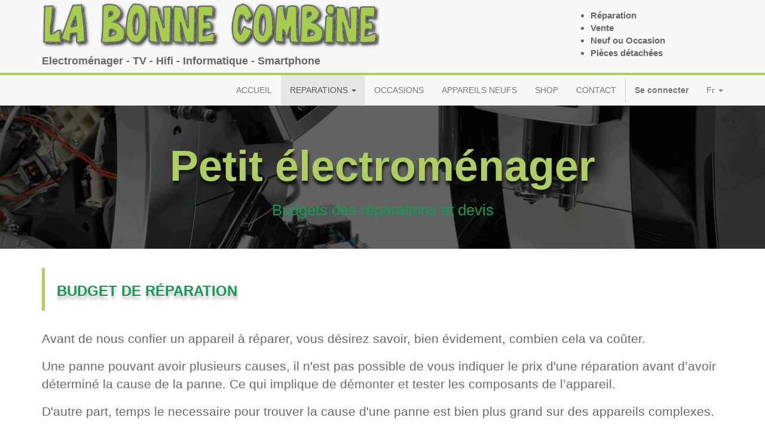

--- FILE ---
content_type: text/html; charset=utf-8
request_url: https://www.labonnecombine.ch/petit-electromenager
body_size: 9791
content:

  
        <!DOCTYPE html>
        <html lang="fr-CH" data-website-id="1" data-oe-company-name="La Bonne Combine">
            <head>
                <meta charset="utf-8"/>
                <meta http-equiv="X-UA-Compatible" content="IE=edge,chrome=1"/>
                <meta name="viewport" content="width=device-width, initial-scale=1, user-scalable=no"/>

                <title>Petit électroménager | La Bonne Combine</title>
                <link type="image/x-icon" rel="shortcut icon" href="/web/image/website/1/favicon/"/>

                <script type="text/javascript">
                    var odoo = {
                        csrf_token: "09920d3ff9891850098833dbd73a0fdd2fc21ba9o",
                    };
                </script>

                
            <meta name="generator" content="Odoo"/>

            
            
            
            
            
            <meta name="google-site-verification" content="hEBZhRUZ3h2XSxuUBRqe131yog1ASShPhNgeJ6P2LrY"/>
            <meta property="og:title" content="Petit électroménager"/>
            <meta property="og:site_name" content="La Bonne Combine"/>
            

            
            
                
                    <link rel="alternate" hreflang="fr" href="http://www.labonnecombine.ch/petit-electromenager"/>
                
                    <link rel="alternate" hreflang="de" href="http://www.labonnecombine.ch/de_CH/petit-electromenager"/>
                
            

            <script type="text/javascript">
                

                odoo.session_info = {
                    is_superuser: false,
                    is_system: false,
                    is_frontend: true,
                    translationURL: '/website/translations',
                    is_website_user: true,
                    user_id: 4
                };
            </script>

            <link type="text/css" rel="stylesheet" href="/web/content/9123-05c33fd/web.assets_common.0.css"/>
            <link type="text/css" rel="stylesheet" href="/web/content/15575-f3cde5c/web.assets_frontend.0.css"/>
            <link type="text/css" rel="stylesheet" href="/web/content/15576-f3cde5c/web.assets_frontend.1.css"/>
            
            
            

            <script type="text/javascript" src="/web/content/9128-05c33fd/web.assets_common.js"></script>
            <script async="1" src="https://www.googletagmanager.com/gtag/js?id=G-WV308KMWR3"></script>
            <script type="text/javascript" src="/web/content/15577-f3cde5c/web.assets_frontend.js"></script>
            
            
            
        
            </head>
            <body>
                
            
        
            
        
        
            
                
            
            
                
            
        
        
    
    

            
            
        <div id="wrapwrap" class="">
                <header>
                    
        <div class="row" style="margin-right: auto; margin-left: auto; background-color: #f8f8f8;">
          <div class="container">
            <div class="row">
              <div class="col-md-9">
                <img class="img img-responsive" src="/website_header_footer_rds/static/src/img/logo_labc_website.png" alt="La Bonne Combine" style="height: 83px; vertical-align: middle;"/>
                <h4 style="font-weight:bold;">Electroménager - TV - Hifi - Informatique - Smartphone</h4>
              </div>
              <div class="col-md-3 align-bottom hidden-sm hidden-xs" style="background-color:#f8f8f8;  padding-top:15px;">
                <ul style="font-size: 15px; font-weight: bold;">
                  <li>Réparation</li>
                  <li>Vente</li>
                  <li>Neuf ou Occasion</li>
                  <li>Pièces détachées</li>
                </ul>
              </div>
            </div>
          </div>
        </div>
        <div class="row" style="height: 4px; margin-right: auto; margin-left: auto; background-color: #aece61;"></div>
      <div class="navbar navbar-default navbar-static-top">
                        <div class="container">
                            <div class="navbar-header">
                                <button type="button" class="navbar-toggle" data-toggle="collapse" data-target=".navbar-top-collapse">
                                    <span class="sr-only">Toggle navigation</span>
                                    <span class="icon-bar"></span>
                                    <span class="icon-bar"></span>
                                    <span class="icon-bar"></span>
                                </button>
                                <a href="/" class="navbar-brand logo">
            <span class="hide" alt="Logo of La Bonne Combine" title="La Bonne Combine"><img src="/web/image/res.company/1/logo?unique=450074b" class="img img-responsive"/></span>
        </a>
    </div>
                            <div class="collapse navbar-collapse navbar-top-collapse">
                                <ul class="nav navbar-nav navbar-right" id="top_menu">
                                    
        
            
    <li>
        <a href="/">
            <span>ACCUEIL</span>
        </a>
    </li>
    

        
            
    
    <li class="dropdown active">
        <a class="dropdown-toggle" data-toggle="dropdown" href="#">
            <span>REPARATIONS</span> <span class="caret"></span>
        </a>
        <ul class="dropdown-menu" role="menu">
            
                
    <li>
        <a href="/reparer">
            <span>Réparer</span>
        </a>
    </li>
    

            
                
    <li class="active">
        <a href="/petit-electromenager">
            <span>Petit électroménager</span>
        </a>
    </li>
    

            
                
    <li>
        <a href="/gros-electromenager">
            <span>Gros électroménager</span>
        </a>
    </li>
    

            
                
    <li>
        <a href="/electronique-informatique-smartphones">
            <span>Electronique Informatique Smartphones</span>
        </a>
    </li>
    

            
                
    <li>
        <a href="/velos">
            <span>Divers et Vélos</span>
        </a>
    </li>
    

            
                
    <li>
        <a href="/depanner">
            <span>Dépannage</span>
        </a>
    </li>
    

            
                
    
    

            
        </ul>
    </li>

        
            
    <li>
        <a href="/occasion">
            <span>OCCASIONS</span>
        </a>
    </li>
    

        
            
    <li>
        <a href="/neuf">
            <span>APPAREILS NEUFS</span>
        </a>
    </li>
    

        
            
    <li>
        <a href="/shopby_category">
            <span>SHOP</span>
        </a>
    </li>
    

        
            
    <li>
        <a href="/contact">
            <span>CONTACT</span>
        </a>
    </li>
    

        
            
    
    

        
    
            
            <li id="my_cart" class="hidden">
                <a href="/shop/cart">
                    <i class="fa fa-shopping-cart"></i>
                    Mon Panier <sup class="my_cart_quantity label label-primary"></sup>
                </a>
            </li>
        
                                    
                                
            <li class="divider"></li>
            <li>
                <a href="/web/login">
                    <b>Se connecter</b>
                </a>
            </li>
        
      
    <li class="dropdown">
      <a class=" dropdown-toggle" data-toggle="dropdown" href="#">
        
          
            <span>Fr</span>
            <span class="caret"></span>
          
        
          
        
      </a>
      <ul class="dropdown-menu">
        
          
          
            <li><a href="#"><strong><span class="js_change_lang">Français</span></strong></a></li>
          
        
          
            <li>
              <a class="js_change_lang" href="/de_CH/petit-electromenager" data-lang="de_CH">
              Deutsch</a>
            </li>
          
          
        
      </ul>
    </li>
  
    </ul>
                            </div>
                        </div>
                    </div>
                </header>
                <main>
                    
    <div id="wrap" class="oe_structure oe_empty">

<section style="height:240px; position:relative; overflow:hidden; background-image:url(&quot;/web/image/4109/m_a_cafe.png&quot;); background-position: 50.67% 67.18%;">
        <div style="height:240px; background:rgba(0, 0, 0, 0.6); color:#ffffff;">
          <div class="vertical-center-title-rds">
            <h2 class="imagecover-title-rds" style="">Petit électroménager</h2>
            <h3 class="imagecover-subtitle-rds">Budgets des réparations et devis</h3>
          </div>
        </div>
      </section>


<div id="wrap" class="oe_structure oe_empty">

      <section class="s_text_block" style="overflow: hidden;">
        <div class="container">
          <div class="row">
            <div class="col-md-12 mt32 mb0">
              <blockquote>
                <h3 class="titre3-bc o_default_snippet_text">Budget de réparation</h3>
              </blockquote>
              <p class="mt32" style="font-size:16.0pt">Avant de nous confier un appareil à réparer, vous désirez savoir, bien évidement, combien cela va coûter.</p>
              <p class="mt16" style="font-size:16.0pt">Une panne pouvant avoir plusieurs causes, il n'est pas possible de vous indiquer le prix d'une réparation avant d’avoir déterminé la cause de la panne. Ce qui implique de démonter et tester les composants de l’appareil.</p>
              <p class="mt16" style="font-size:16.0pt">D'autre part, temps le necessaire pour trouver la cause d'une panne est bien plus grand sur des appareils complexes.</p>
              <p class="mt16" style="font-size:16.0pt">C’est pourquoi, nous avons <u class="text-gamma">deux procédures différentes</u> selon le type d'appareil à réparer:</p>
              <ul class="rdsbc mt16" style="font-size:16.0pt">
                <li class="mt8 mb8">
                  <p>Les budgets de réparation pour les appareils électroménager, les smartphones.</p>
                </li>
                <li class="mb8">
                  <p>Les devis préalables payants, pour l'électronique de loisir et l'informatique.</p>
                </li>
              </ul>
            </div>
          </div>

          <div class="row">
            <div class="col-md-12 mt64 mb0">
              <blockquote>
                <h3 class="titre3-bc o_default_snippet_text">Comment ça marche ?</h3>
              </blockquote>
            </div>
            <div class="col-md-8 mt0 mb32">
              <p class="mt24" style="font-size:16.0pt">Quand vous voulez faire réparer un appareil, nous vous indiquons quel est le budget de réparation pour ce type d’appareil.</p>
              <p class="mt24" style="font-size:16.0pt">Le budget n’est pas le prix de la réparation et n’est pas, non plus, un prix forfaitaire.</p>
              <p class="mt24" style="font-size:16.0pt">Le budget, signifie que nous  allons effectuer la réparation, <u class="text-gamma">sans devis ou avis préalable</u>, pour autant que, cela soit techniquement possible et que le prix ne dépasse pas le montant du budget.</p>
            </div>
            <div class="col-md-4 hidden-xs hidden-sm mt16 mb0">
              <img class="img img-responsive pull-left mt16" src="/web/image/4785/savings-2789112_1920.png" alt="Frais de devis" data-original-title="" title=""/>
            </div>
          </div>

          <div class="row">
            <div class="col-md-12 mt64 mb64">
              <blockquote>
                <h3 class="titre3-bc o_default_snippet_text">En résumé</h3>
              </blockquote>
              <p class="mt32" style="font-size:16.0pt">Nous confier votre appareil en réparation, signifie que :</p>
              <ul style="font-size:16.0pt">
                <li class="mb8">
                  <p>Vous  commandez un travail que vous devrez payer.</p>
                </li>
                <li class="mb8">
                  <p>Le prix n’est pas forfaitaire mais dépend du temps de travail effectué et des pièces remplacées.</p>
                </li>
                <li class="mb8">
                  <p>Vous donnez votre accord pour que l'on répare votre appareil tant que le prix ne dépasse pas le montant du budget.</p>
                </li>
                <li class="mb8">
                  <p>Votre accord est nécessaire si le prix devait dépasser le montant du budget.</p>
                </li>
                <li class="mb16">
                  <p>Les frais de diagnostic sont <u class="text-gamma">facturés dans tous les cas</u>.<br/>
                    <span style="font-size:12.0pt">
                     - Petit électroménager: 10.- à 30.- selon le type d’appareil<br/>
                     - Gros électroménager: 40.-
                    </span>
                  </p>
                </li>
                <li class="mb8">
                  <p>Les frais de diagnostic sont payés en avance.</p>
                </li>
              </ul>
            </div>
          </div>
        </div>
      </section>

    </div>


<section class="s_text_block" style="overflow: hidden;">
        <div class="container">
          <div class="row">
            <div class="col-md-12 mt32 mb32">
              <blockquote>
                <h3 class="titre3-bc o_default_snippet_text">Budgets de réparation des appareils du petit électroménager</h3>
              </blockquote>
              <p class="mt32" style="font-size:16.0pt">Ci-dessous la liste (non-exhaustive) de budgets pour les appareils du petit électroménager :</p>
            </div>
          </div>
        </div>
      </section>

<section class="s_three_columns">
        <div class="container">
          <div class="row">
            <div class="col-md-5 mt32 mb48">
              <blockquote>
                <h3 class="titre3-bc o_default_snippet_text">Général</h3>
              </blockquote>
              <table class="table" style="font-size: 18px; font-weight: bold;">
                <tbody>
                  <tr>
                    <td style="border-color:#aece61;">
                      <p>Appareil professionnel</p>
                    </td>
                    <td style="border-color:#aece61;">
                      <p class="text-gamma" align="right"></p>
                    </td>
                    <td style="border-color:#aece61;">
                      <p align="right">300.-</p>
                    </td>
                    <td style="border-color:#aece61;">
                      <br/>
                    </td>
                  </tr>
                  <tr>
                    <td style="border-color:#aece61;">
                      <p>Couverture chauffante</p>
                    </td>
                    <td style="border-color:#aece61;">
                      <p class="text-gamma" align="right"></p>
                    </td>
                    <td style="border-color:#aece61;">
                      <p align="right">60.-</p>
                    </td>
                    <td style="border-color:#aece61;">
                      <br/>
                    </td>
                  </tr>
                  <tr>
                    <td style="border-color:#aece61;">
                      <p>Diagnostic app. profesionnel</p>
                    </td>
                    <td style="border-color:#aece61;">
                      <p class="text-gamma" align="right"></p>
                    </td>
                    <td style="border-color:#aece61;">
                      <p align="right">100.-</p>
                    </td>
                    <td style="border-color:#aece61;">
                      <br/>
                    </td>
                  </tr>
                  <tr>
                    <td style="border-color:#aece61;">
                      <p></p>
                      <br/>
                    </td>
                    <td style="border-color:#aece61;">
                      <p class="text-gamma" align="right"></p>
                      <br/>
                    </td>
                    <td style="border-color:#aece61;">
                      <p align="right"></p>
                      <br/>
                    </td>
                    <td style="border-color:#aece61;">
                      <br/>
                    </td>
                  </tr>
                </tbody>
              </table>

              <blockquote>
                <h3 class="titre3-bc o_default_snippet_text">Projecteurs</h3>
              </blockquote>
              <table class="table" style="font-size: 18px;  font-weight: bold;">
                <tbody>
                  <tr>
                    <td style="border-color:#aece61;">
                      <p>Projecteur film 8 ou super 8</p>
                    </td>
                    <td style="border-color:#aece61;">
                      <p class="text-gamma" align="right">(devis)</p>
                    </td>
                    <td style="border-color:#aece61;">
                      <p align="right">50.-</p>
                    </td>
                    <td style="border-color:#aece61;">
                      <br/>
                    </td>
                  </tr>
                  <tr>
                    <td style="border-color:#aece61;">
                      <p>Projecteur de diapositives</p>
                    </td>
                    <td style="border-color:#aece61;">
                      <p class="text-gamma" align="right">(devis)</p>
                    </td>
                    <td style="border-color:#aece61;">
                      <p align="right">50.-</p>
                    </td>
                    <td style="border-color:#aece61;">
                      <br/>
                    </td>
                  </tr>
                  <tr>
                    <td style="border-color:#aece61;">
                      <p></p>
                      <br/>
                    </td>
                    <td style="border-color:#aece61;">
                      <p class="text-gamma" align="right"></p>
                      <br/>
                    </td>
                    <td style="border-color:#aece61;">
                      <p align="right"></p>
                      <br/>
                    </td>
                    <td style="border-color:#aece61;">
                      <br/>
                    </td>
                  </tr>
                </tbody>
              </table>

              <blockquote>
                <h3 class="titre3-bc o_default_snippet_text">Aspirateurs</h3>
              </blockquote>
              <table class="table" style="font-size: 18px;  font-weight: bold;">
                <tbody>
                  <tr>
                    <td style="border-color:#aece61;">
                      <p>Aspirateur à accumulateurs</p>
                    </td>
                    <td style="border-color:#aece61;">
                      <p class="text-gamma" align="right"></p>
                    </td>
                    <td style="border-color:#aece61;">
                      <p align="right">40.- à 60.-</p>
                    </td>
                    <td style="border-color:#aece61;">
                      <br/>
                    </td>
                  </tr>
                  <tr>
                    <td style="border-color:#aece61;">
                      <p>Entrée de gamme</p>
                    </td>
                    <td style="border-color:#aece61;">
                      <p class="text-gamma" align="right"></p>
                    </td>
                    <td style="border-color:#aece61;">
                      <p align="right">70.-</p>
                    </td>
                    <td style="border-color:#aece61;">
                      <br/>
                    </td>
                  </tr>
                  <tr>
                    <td style="border-color:#aece61;">
                      <p>Standard</p>
                    </td>
                    <td style="border-color:#aece61;">
                      <p class="text-gamma" align="right"></p>
                    </td>
                    <td style="border-color:#aece61;">
                      <p align="right">90.-</p>
                    </td>
                    <td style="border-color:#aece61;">
                      <br/>
                    </td>
                  </tr>
                  <tr>
                    <td style="border-color:#aece61;">
                      <p>Haut de gamme (Miele, Nilfisk)</p>
                    </td>
                    <td style="border-color:#aece61;">
                      <p class="text-gamma" align="right"></p>
                    </td>
                    <td style="border-color:#aece61;">
                      <p align="right">120.-</p>
                    </td>
                    <td style="border-color:#aece61;">
                      <br/>
                    </td>
                  </tr>
                  <tr>
                    <td style="border-color:#aece61;">
                      <p>Echange du moteur</p>
                    </td>
                    <td style="border-color:#aece61;">
                      <p class="text-gamma" align="right"></p>
                    </td>
                    <td style="border-color:#aece61;">
                      <p align="right">220.-</p>
                    </td>
                    <td style="border-color:#aece61;">
                      <br/>
                    </td>
                  </tr>
                  <tr>
                    <td style="border-color:#aece61;">
                      <p>Réparation du tuyau</p>
                    </td>
                    <td style="border-color:#aece61;">
                      <p class="text-gamma" align="right"></p>
                    </td>
                    <td style="border-color:#aece61;">
                      <p align="right">20.- à 40.-</p>
                    </td>
                    <td style="border-color:#aece61;">
                      <br/>
                    </td>
                  </tr>
                  <tr>
                    <td style="border-color:#aece61;">
                      <p>Aspirateur balai / Dyson</p>
                    </td>
                    <td style="border-color:#aece61;">
                      <p class="text-gamma" align="right"></p>
                    </td>
                    <td style="border-color:#aece61;">
                      <p align="right">120.-</p>
                    </td>
                    <td style="border-color:#aece61;">
                      <br/>
                    </td>
                  </tr>
                  <tr>
                    <td style="border-color:#aece61;">
                      <p>Aspirateur à vapeur</p>
                    </td>
                    <td style="border-color:#aece61;">
                      <p class="text-gamma" align="right"></p>
                    </td>
                    <td style="border-color:#aece61;">
                      <p align="right">220.-</p>
                    </td>
                    <td style="border-color:#aece61;">
                      <br/>
                    </td>
                  </tr>
                  <tr>
                    <td style="border-color:#aece61;">
                      <p>Aspirateur robot</p>
                    </td>
                    <td style="border-color:#aece61;">
                      <p class="text-gamma" align="right"></p>
                    </td>
                    <td style="border-color:#aece61;">
                      <p align="right">150.-</p>
                    </td>
                    <td style="border-color:#aece61;">
                      <br/>
                    </td>
                  </tr>

                  <tr>
                    <td style="border-color:#aece61;">
                      <p></p>
                      <br/>
                    </td>
                    <td style="border-color:#aece61;">
                      <p class="text-gamma" align="right"></p>
                      <br/>
                    </td>
                    <td style="border-color:#aece61;">
                      <p align="right"></p>
                      <br/>
                    </td>
                    <td style="border-color:#aece61;">
                      <br/>
                    </td>
                  </tr>
                </tbody>
              </table>

              <blockquote>
                <h3 class="titre3-bc o_default_snippet_text">Fers à repasser sans base</h3>
              </blockquote>
              <table class="table" style="font-size: 18px;  font-weight: bold;">
                <tbody>
                  <tr>
                    <td style="border-color:#aece61;">
                      <p>Echange du cordon</p>
                    </td>
                    <td style="border-color:#aece61;">
                      <p class="text-gamma" align="right"></p>
                    </td>
                    <td style="border-color:#aece61;">
                      <p align="right">35.-</p>
                    </td>
                    <td style="border-color:#aece61;">
                      <br/>
                    </td>
                  </tr>
                  <tr>
                    <td style="border-color:#aece61;">
                      <p>Fer ne chauffe plus</p>
                    </td>
                    <td style="border-color:#aece61;">
                      <p class="text-gamma" align="right"></p>
                    </td>
                    <td style="border-color:#aece61;">
                      <p align="right">50.-</p>
                    </td>
                    <td style="border-color:#aece61;">
                      <br/>
                    </td>
                  </tr>
                  <tr>
                    <td style="border-color:#aece61;">
                      <p>Grand service détartrage</p>
                    </td>
                    <td style="border-color:#aece61;">
                      <p class="text-gamma" align="right"></p>
                    </td>
                    <td style="border-color:#aece61;">
                      <p align="right">65.-</p>
                    </td>
                    <td style="border-color:#aece61;">
                      <br/>
                    </td>
                  </tr>
                  <tr>
                    <td style="border-color:#aece61;">
                      <p>Grand service + cordon</p>
                    </td>
                    <td style="border-color:#aece61;">
                      <p class="text-gamma" align="right"></p>
                    </td>
                    <td style="border-color:#aece61;">
                      <p align="right">75.-</p>
                    </td>
                    <td style="border-color:#aece61;">
                      <br/>
                    </td>
                  </tr>

                  <tr>
                    <td style="border-color:#aece61;">
                      <p></p>
                      <br/>
                    </td>
                    <td style="border-color:#aece61;">
                      <p class="text-gamma" align="right"></p>
                      <br/>
                    </td>
                    <td style="border-color:#aece61;">
                      <p align="right"></p>
                      <br/>
                    </td>
                    <td style="border-color:#aece61;">
                      <br/>
                    </td>
                  </tr>
                </tbody>
              </table>

              <blockquote>
                <h3 class="titre3-bc o_default_snippet_text">Fers à repasser avec base</h3>
              </blockquote>
              <table class="table" style="font-size: 18px;  font-weight: bold;">
                <tbody>
                  <tr>
                    <td style="border-color:#aece61;">
                      <p>Interrupteur</p>
                    </td>
                    <td style="border-color:#aece61;">
                      <p class="text-gamma" align="right"></p>
                    </td>
                    <td style="border-color:#aece61;">
                      <p align="right">60.-</p>
                    </td>
                    <td style="border-color:#aece61;">
                      <br/>
                    </td>
                  </tr>
                  <tr>
                    <td style="border-color:#aece61;">
                      <p>Autre panne révision</p>
                    </td>
                    <td style="border-color:#aece61;">
                      <p class="text-gamma" align="right"></p>
                    </td>
                    <td style="border-color:#aece61;">
                      <p align="right">140.-</p>
                    </td>
                    <td style="border-color:#aece61;">
                      <br/>
                    </td>
                  </tr>
                  <tr>
                    <td style="border-color:#aece61;">
                      <p>Laurastar et similaire</p>
                    </td>
                    <td style="border-color:#aece61;">
                      <p class="text-gamma" align="right"></p>
                    </td>
                    <td style="border-color:#aece61;">
                      <p align="right">220.-</p>
                    </td>
                    <td style="border-color:#aece61;">
                      <br/>
                    </td>
                  </tr>
                  <tr>
                    <td style="border-color:#aece61;">
                      <p>Nettoyeur à vapeur</p>
                    </td>
                    <td style="border-color:#aece61;">
                      <p class="text-gamma" align="right"></p>
                    </td>
                    <td style="border-color:#aece61;">
                      <p align="right">140.-</p>
                    </td>
                    <td style="border-color:#aece61;">
                      <br/>
                    </td>
                  </tr>
                  <tr>
                    <td style="border-color:#aece61;">
                      <p>Presse à repasser</p>
                    </td>
                    <td style="border-color:#aece61;">
                      <p class="text-gamma" align="right"></p>
                    </td>
                    <td style="border-color:#aece61;">
                      <p align="right">140.-</p>
                    </td>
                    <td style="border-color:#aece61;">
                      <br/>
                    </td>
                  </tr>
                  <tr>
                    <td style="border-color:#aece61;">
                      <p>Calandre</p>
                    </td>
                    <td style="border-color:#aece61;">
                      <p class="text-gamma" align="right"></p>
                    </td>
                    <td style="border-color:#aece61;">
                      <p align="right">250.-</p>
                    </td>
                    <td style="border-color:#aece61;">
                      <br/>
                    </td>
                  </tr>

                  <tr>
                    <td style="border-color:#aece61;">
                      <p></p>
                      <br/>
                    </td>
                    <td style="border-color:#aece61;">
                      <p class="text-gamma" align="right"></p>
                      <br/>
                    </td>
                    <td style="border-color:#aece61;">
                      <p align="right"></p>
                      <br/>
                    </td>
                    <td style="border-color:#aece61;">
                      <br/>
                    </td>
                  </tr>
                </tbody>
              </table>

              <blockquote>
                <h3 class="titre3-bc o_default_snippet_text">Micro-ondes</h3>
              </blockquote>
              <table class="table" style="font-size: 18px;  font-weight: bold;">
                <tbody>
                  <tr>
                    <td style="border-color:#aece61;">
                      <p>Deux manettes</p>
                    </td>
                    <td style="border-color:#aece61;">
                      <p class="text-gamma" align="right"></p>
                    </td>
                    <td style="border-color:#aece61;">
                      <p align="right">120.-</p>
                    </td>
                    <td style="border-color:#aece61;">
                      <br/>
                    </td>
                  </tr>
                  <tr>
                    <td style="border-color:#aece61;">
                      <p>Avec display</p>
                    </td>
                    <td style="border-color:#aece61;">
                      <p class="text-gamma" align="right"></p>
                    </td>
                    <td style="border-color:#aece61;">
                      <p align="right">100.-</p>
                    </td>
                    <td style="border-color:#aece61;">
                      <br/>
                    </td>
                  </tr>
                  <tr>
                    <td style="border-color:#aece61;">
                      <p>Combiné grill</p>
                    </td>
                    <td style="border-color:#aece61;">
                      <p class="text-gamma" align="right"></p>
                    </td>
                    <td style="border-color:#aece61;">
                      <p align="right">150.-</p>
                    </td>
                    <td style="border-color:#aece61;">
                      <br/>
                    </td>
                  </tr>
                  <tr>
                    <td style="border-color:#aece61;">
                      <p>Combiné four à air pulsé</p>
                    </td>
                    <td style="border-color:#aece61;">
                      <p class="text-gamma" align="right"></p>
                    </td>
                    <td style="border-color:#aece61;">
                      <p align="right">200.-</p>
                    </td>
                    <td style="border-color:#aece61;">
                      <br/>
                    </td>
                  </tr>

                  <tr>
                    <td style="border-color:#aece61;">
                      <p></p>
                      <br/>
                    </td>
                    <td style="border-color:#aece61;">
                      <p class="text-gamma" align="right"></p>
                      <br/>
                    </td>
                    <td style="border-color:#aece61;">
                      <p align="right"></p>
                      <br/>
                    </td>
                    <td style="border-color:#aece61;">
                      <br/>
                    </td>
                  </tr>
                </tbody>
              </table>

              <blockquote>
                <h3 class="titre3-bc o_default_snippet_texttitre3-bc">Outillage & Jardin</h3>
              </blockquote>
              <table class="table" style="font-size: 18px;  font-weight: bold;">
                <tbody>
                  <tr>
                    <td style="border-color:#aece61;">
                      <p>Compresseur d'air</p>
                    </td>
                    <td style="border-color:#aece61;">
                      <p class="text-gamma" align="right"></p>
                    </td>
                    <td style="border-color:#aece61;">
                      <p align="right">100.-</p>
                    </td>
                    <td style="border-color:#aece61;">
                      <br/>
                    </td>
                  </tr>
                  <tr>
                    <td style="border-color:#aece61;">
                      <p>Meuleuse</p>
                    </td>
                    <td style="border-color:#aece61;">
                      <p class="text-gamma" align="right"></p>
                    </td>
                    <td style="border-color:#aece61;">
                      <p align="right">60.-</p>
                    </td>
                    <td style="border-color:#aece61;">
                      <br/>
                    </td>
                  </tr>
                  <tr>
                    <td style="border-color:#aece61;">
                      <p>Meuleuse 150mm</p>
                    </td>
                    <td style="border-color:#aece61;">
                      <p class="text-gamma" align="right"></p>
                    </td>
                    <td style="border-color:#aece61;">
                      <p align="right">120.-</p>
                    </td>
                    <td style="border-color:#aece61;">
                      <br/>
                    </td>
                  </tr>
                  <tr>
                    <td style="border-color:#aece61;">
                      <p>Nettoyeur à pression</p>
                    </td>
                    <td style="border-color:#aece61;">
                      <p class="text-gamma" align="right"></p>
                    </td>
                    <td style="border-color:#aece61;">
                      <p align="right">140.- à 200.-</p>
                    </td>
                    <td style="border-color:#aece61;">
                      <br/>
                    </td>
                  </tr>
                  <tr>
                    <td style="border-color:#aece61;">
                      <p>Visseuse</p>
                    </td>
                    <td style="border-color:#aece61;">
                      <p class="text-gamma" align="right"></p>
                    </td>
                    <td style="border-color:#aece61;">
                      <p align="right">60.-</p>
                    </td>
                    <td style="border-color:#aece61;">
                      <br/>
                    </td>
                  </tr>
                  <tr>
                    <td style="border-color:#aece61;">
                      <p>Perceuse</p>
                    </td>
                    <td style="border-color:#aece61;">
                      <p class="text-gamma" align="right"></p>
                    </td>
                    <td style="border-color:#aece61;">
                      <p align="right">80.-</p>
                    </td>
                    <td style="border-color:#aece61;">
                      <br/>
                    </td>
                  </tr>
                  <tr>
                    <td style="border-color:#aece61;">
                      <p>Outillage électrique</p>
                    </td>
                    <td style="border-color:#aece61;">
                      <p class="text-gamma" align="right"></p>
                    </td>
                    <td style="border-color:#aece61;">
                      <p align="right">60.- à 120.-</p>
                    </td>
                    <td style="border-color:#aece61;">
                      <br/>
                    </td>
                  </tr>
                  <tr>
                    <td style="border-color:#aece61;">
                      <p>Taille-haie</p>
                    </td>
                    <td style="border-color:#aece61;">
                      <p class="text-gamma" align="right"></p>
                    </td>
                    <td style="border-color:#aece61;">
                      <p align="right">60.- à 80.-</p>
                    </td>
                    <td style="border-color:#aece61;">
                      <br/>
                    </td>
                  </tr>
                  <tr>
                    <td style="border-color:#aece61;">
                      <p>Tondeuse à gazon</p>
                    </td>
                    <td style="border-color:#aece61;">
                      <p class="text-gamma" align="right"></p>
                    </td>
                    <td style="border-color:#aece61;">
                      <p align="right">80.-</p>
                    </td>
                    <td style="border-color:#aece61;">
                      <br/>
                    </td>
                  </tr>

                  <tr>
                    <td style="border-color:#aece61;">
                      <p></p>
                      <br/>
                    </td>
                    <td style="border-color:#aece61;">
                      <p class="text-gamma" align="right"></p>
                      <br/>
                    </td>
                    <td style="border-color:#aece61;">
                      <p align="right"></p>
                      <br/>
                    </td>
                    <td style="border-color:#aece61;">
                      <br/>
                    </td>
                  </tr>
                </tbody>
              </table>

              <blockquote>
                <h3 class="titre3-bc o_default_snippet_text">Divers appareils électriques</h3>
              </blockquote>
              <table class="table" style="font-size: 18px;  font-weight: bold;">
                <tbody>
                  <tr>
                    <td style="border-color:#aece61;">
                      <p>Chauffage électrique</p>
                    </td>
                    <td style="border-color:#aece61;">
                      <p class="text-gamma" align="right"></p>
                    </td>
                    <td style="border-color:#aece61;">
                      <p align="right">60.-</p>
                    </td>
                    <td style="border-color:#aece61;">
                      <br/>
                    </td>
                  </tr>
                  <tr>
                    <td style="border-color:#aece61;">
                      <p>Chauffage à gaz</p>
                    </td>
                    <td style="border-color:#aece61;">
                      <p class="text-gamma" align="right"></p>
                    </td>
                    <td style="border-color:#aece61;">
                      <p align="right">100.-</p>
                    </td>
                    <td style="border-color:#aece61;">
                      <br/>
                    </td>
                  </tr>
                  <tr>
                    <td style="border-color:#aece61;">
                      <p>Déshumidificateur</p>
                    </td>
                    <td style="border-color:#aece61;">
                      <p class="text-gamma" align="right"></p>
                    </td>
                    <td style="border-color:#aece61;">
                      <p align="right">180.-</p>
                    </td>
                    <td style="border-color:#aece61;">
                      <br/>
                    </td>
                  </tr>
                  <tr>
                    <td style="border-color:#aece61;">
                      <p>Horloge électrique</p>
                    </td>
                    <td style="border-color:#aece61;">
                      <p class="text-gamma" align="right"></p>
                    </td>
                    <td style="border-color:#aece61;">
                      <p align="right">60.-</p>
                    </td>
                    <td style="border-color:#aece61;">
                      <br/>
                    </td>
                  </tr>
                  <tr>
                    <td style="border-color:#aece61;">
                      <p>Horloge radio-contrôlée</p>
                    </td>
                    <td style="border-color:#aece61;">
                      <p class="text-gamma" align="right"></p>
                    </td>
                    <td style="border-color:#aece61;">
                      <p align="right">100.-</p>
                    </td>
                    <td style="border-color:#aece61;">
                      <br/>
                    </td>
                  </tr>
                  <tr>
                    <td style="border-color:#aece61;">
                      <p>Horloge mécanique</p>
                    </td>
                    <td style="border-color:#aece61;">
                      <p class="text-gamma" align="right"></p>
                    </td>
                    <td style="border-color:#aece61;">
                      <p align="right">150.- à 200.-</p>
                    </td>
                    <td style="border-color:#aece61;">
                      <br/>
                    </td>
                  </tr>
                  <tr>
                    <td style="border-color:#aece61;">
                      <p>Humidificateur à ultrason</p>
                    </td>
                    <td style="border-color:#aece61;">
                      <p class="text-gamma" align="right"></p>
                    </td>
                    <td style="border-color:#aece61;">
                      <p align="right">80.-</p>
                    </td>
                    <td style="border-color:#aece61;">
                      <br/>
                    </td>
                  </tr>
                  <tr>
                    <td style="border-color:#aece61;">
                      <p>Humidificateur simple</p>
                    </td>
                    <td style="border-color:#aece61;">
                      <p class="text-gamma" align="right"></p>
                    </td>
                    <td style="border-color:#aece61;">
                      <p align="right">60.-</p>
                    </td>
                    <td style="border-color:#aece61;">
                      <br/>
                    </td>
                  </tr>
                  <tr>
                    <td style="border-color:#aece61;">
                      <p>Machine à coudre</p>
                    </td>
                    <td style="border-color:#aece61;">
                      <p class="text-gamma" align="right"></p>
                    </td>
                    <td style="border-color:#aece61;">
                      <p align="right">160.-</p>
                    </td>
                    <td style="border-color:#aece61;">
                      <br/>
                    </td>
                  </tr>
                  <tr>
                    <td style="border-color:#aece61;">
                      <p>Ventilateur</p>
                    </td>
                    <td style="border-color:#aece61;">
                      <p class="text-gamma" align="right"></p>
                    </td>
                    <td style="border-color:#aece61;">
                      <p align="right">40.-</p>
                    </td>
                    <td style="border-color:#aece61;">
                      <br/>
                    </td>
                  </tr>

                  <tr>
                    <td style="border-color:#aece61;">
                      <p></p>
                      <br/>
                    </td>
                    <td style="border-color:#aece61;">
                      <p class="text-gamma" align="right"></p>
                      <br/>
                    </td>
                    <td style="border-color:#aece61;">
                      <p align="right"></p>
                      <br/>
                    </td>
                    <td style="border-color:#aece61;">
                      <br/>
                    </td>
                  </tr>
                </tbody>
              </table>

            </div>  <div class="col-md-5 col-md-offset-2 mt32 mb48">
              <blockquote>
                <h3 class="titre3-bc o_default_snippet_text">Machines à café</h3>
              </blockquote>
              <table class="table" style="font-size: 18px;  font-weight: bold;">
                <tbody>
                  <tr>
                    <td style="border-color:#aece61;">
                      <p>Cafetière filtre</p>
                    </td>
                    <td style="border-color:#aece61;">
                      <p class="text-gamma" align="right"></p>
                    </td>
                    <td style="border-color:#aece61;">
                      <p align="right">40.-</p>
                    </td>
                    <td style="border-color:#aece61;">
                      <br/>
                    </td>
                  </tr>
                  <tr>
                    <td style="border-color:#aece61;">
                      <p>Nespresso</p>
                    </td>
                    <td style="border-color:#aece61;">
                      <p class="text-gamma" align="right"></p>
                    </td>
                    <td style="border-color:#aece61;">
                      <p align="right">120.-</p>
                    </td>
                    <td style="border-color:#aece61;">
                      <br/>
                    </td>
                  </tr>
                  <tr>
                    <td style="border-color:#aece61;">
                      <p>Machine à thé</p>
                    </td>
                    <td style="border-color:#aece61;">
                      <p class="text-gamma" align="right"></p>
                    </td>
                    <td style="border-color:#aece61;">
                      <p align="right">120.-</p>
                    </td>
                    <td style="border-color:#aece61;">
                      <br/>
                    </td>
                  </tr>
                  <tr>
                    <td style="border-color:#aece61;">
                      <p>Standard boîtier plastique</p>
                    </td>
                    <td style="border-color:#aece61;">
                      <p class="text-gamma" align="right"></p>
                    </td>
                    <td style="border-color:#aece61;">
                      <p align="right">120.-</p>
                    </td>
                    <td style="border-color:#aece61;">
                      <br/>
                    </td>
                  </tr>
                  <tr>
                    <td style="border-color:#aece61;">
                      <p>Standard boîtier métal</p>
                    </td>
                    <td style="border-color:#aece61;">
                      <p class="text-gamma" align="right"></p>
                    </td>
                    <td style="border-color:#aece61;">
                      <p align="right">140.-</p>
                    </td>
                    <td style="border-color:#aece61;">
                      <br/>
                    </td>
                  </tr>
                  <tr>
                    <td style="border-color:#aece61;">
                      <p>Machine avec moulin manuel</p>
                    </td>
                    <td style="border-color:#aece61;">
                      <p class="text-gamma" align="right"></p>
                    </td>
                    <td style="border-color:#aece61;">
                      <p align="right">180.-</p>
                    </td>
                    <td style="border-color:#aece61;">
                      <br/>
                    </td>
                  </tr>
                  <tr>
                    <td style="border-color:#aece61;">
                      <p>Machine automatique</p>
                    </td>
                    <td style="border-color:#aece61;">
                      <p class="text-gamma" align="right"></p>
                    </td>
                    <td style="border-color:#aece61;">
                      <p align="right">220.-</p>
                    </td>
                    <td style="border-color:#aece61;">
                      <br/>
                    </td>
                  </tr>
                  <tr>
                    <td style="border-color:#aece61;">
                      <p>Machine à piston (Olympia)</p>
                    </td>
                    <td style="border-color:#aece61;">
                      <p class="text-gamma" align="right"></p>
                    </td>
                    <td style="border-color:#aece61;">
                      <p align="right">250.-</p>
                    </td>
                    <td style="border-color:#aece61;">
                      <br/>
                    </td>
                  </tr>
                  <tr>
                    <td style="border-color:#aece61;">
                      <p>Moulin à café</p>
                    </td>
                    <td style="border-color:#aece61;">
                      <p class="text-gamma" align="right"></p>
                    </td>
                    <td style="border-color:#aece61;">
                      <p align="right">80.- à 120.-</p>
                    </td>
                    <td style="border-color:#aece61;">
                      <br/>
                    </td>
                  </tr>

                  <tr>
                    <td style="border-color:#aece61;">
                      <p></p>
                      <br/>
                    </td>
                    <td style="border-color:#aece61;">
                      <p class="text-gamma" align="right"></p>
                      <br/>
                    </td>
                    <td style="border-color:#aece61;">
                      <p align="right"></p>
                      <br/>
                    </td>
                    <td style="border-color:#aece61;">
                      <br/>
                    </td>
                  </tr>
                </tbody>
              </table>

              <blockquote>
                <h3 class="titre3-bc o_default_snippet_text">Machines à écrire</h3>
              </blockquote>
              <table class="table" style="font-size: 18px;  font-weight: bold;">
                <tbody>
                  <tr>
                    <td style="border-color:#aece61;">
                      <p>Machine mécanique</p>
                    </td>
                    <td style="border-color:#aece61;">
                      <p class="text-gamma" align="right"></p>
                    </td>
                    <td style="border-color:#aece61;">
                      <p align="right">80.-</p>
                    </td>
                    <td style="border-color:#aece61;">
                      <br/>
                    </td>
                  </tr>
                  <tr>
                    <td style="border-color:#aece61;">
                      <p>Machine électrique, électronique</p>
                    </td>
                    <td style="border-color:#aece61;">
                      <p class="text-gamma" align="right"></p>
                    </td>
                    <td style="border-color:#aece61;">
                      <p align="right">120.-</p>
                    </td>
                    <td style="border-color:#aece61;">
                      <br/>
                    </td>
                  </tr>
                  <tr>
                    <td style="border-color:#aece61;">
                      <p>Machine à boule (IBM), prof.</p>
                    </td>
                    <td style="border-color:#aece61;">
                      <p class="text-gamma" align="right"></p>
                    </td>
                    <td style="border-color:#aece61;">
                      <p align="right">180.-</p>
                    </td>
                    <td style="border-color:#aece61;">
                      <br/>
                    </td>
                  </tr>

                  <tr>
                    <td style="border-color:#aece61;">
                      <p></p>
                      <br/>
                    </td>
                    <td style="border-color:#aece61;">
                      <p class="text-gamma" align="right"></p>
                      <br/>
                    </td>
                    <td style="border-color:#aece61;">
                      <p align="right"></p>
                      <br/>
                    </td>
                    <td style="border-color:#aece61;">
                      <br/>
                    </td>
                  </tr>
                </tbody>
              </table>

              <blockquote>
                <h3 class="titre3-bc o_default_snippet_text">Machines de cuisine</h3>
              </blockquote>
              <table class="table" style="font-size: 18px;  font-weight: bold;">
                <tbody>
                  <tr>
                    <td style="border-color:#aece61;">
                      <p>Bouilloire</p>
                    </td>
                    <td style="border-color:#aece61;">
                      <p class="text-gamma" align="right"></p>
                    </td>
                    <td style="border-color:#aece61;">
                      <p align="right">40.-</p>
                    </td>
                    <td style="border-color:#aece61;">
                      <br/>
                    </td>
                  </tr>
                  <tr>
                    <td style="border-color:#aece61;">
                      <p>Fers à bricelets et gaufres</p>
                    </td>
                    <td style="border-color:#aece61;">
                      <p class="text-gamma" align="right"></p>
                    </td>
                    <td style="border-color:#aece61;">
                      <p align="right">80.-</p>
                    </td>
                    <td style="border-color:#aece61;">
                      <br/>
                    </td>
                  </tr>
                  <tr>
                    <td style="border-color:#aece61;">
                      <p>Four à raclette caclonnet</p>
                    </td>
                    <td style="border-color:#aece61;">
                      <p class="text-gamma" align="right"></p>
                    </td>
                    <td style="border-color:#aece61;">
                      <p align="right">40.- à 80.-</p>
                    </td>
                    <td style="border-color:#aece61;">
                      <br/>
                    </td>
                  </tr>
                  <tr>
                    <td style="border-color:#aece61;">
                      <p>Four à raclette 1/2 meule</p>
                    </td>
                    <td style="border-color:#aece61;">
                      <p class="text-gamma" align="right"></p>
                    </td>
                    <td style="border-color:#aece61;">
                      <p align="right">80.-</p>
                    </td>
                    <td style="border-color:#aece61;">
                      <br/>
                    </td>
                  </tr>
                  <tr>
                    <td style="border-color:#aece61;">
                      <p>Friteuse</p>
                    </td>
                    <td style="border-color:#aece61;">
                      <p class="text-gamma" align="right"></p>
                    </td>
                    <td style="border-color:#aece61;">
                      <p align="right">80.-</p>
                    </td>
                    <td style="border-color:#aece61;">
                      <br/>
                    </td>
                  </tr>
                  <tr>
                    <td style="border-color:#aece61;">
                      <p>Machine à pain</p>
                    </td>
                    <td style="border-color:#aece61;">
                      <p class="text-gamma" align="right"></p>
                    </td>
                    <td style="border-color:#aece61;">
                      <p align="right">80.- à 120.-</p>
                    </td>
                    <td style="border-color:#aece61;">
                      <br/>
                    </td>
                  </tr>
                  <tr>
                    <td style="border-color:#aece61;">
                      <p>Mini-four</p>
                    </td>
                    <td style="border-color:#aece61;">
                      <p class="text-gamma" align="right"></p>
                    </td>
                    <td style="border-color:#aece61;">
                      <p align="right">80.-</p>
                    </td>
                    <td style="border-color:#aece61;">
                      <br/>
                    </td>
                  </tr>
                  <tr>
                    <td style="border-color:#aece61;">
                      <p>Réchaud électrique</p>
                    </td>
                    <td style="border-color:#aece61;">
                      <p class="text-gamma" align="right"></p>
                    </td>
                    <td style="border-color:#aece61;">
                      <p align="right">80.-</p>
                    </td>
                    <td style="border-color:#aece61;">
                      <br/>
                    </td>
                  </tr>
                  <tr>
                    <td style="border-color:#aece61;">
                      <p>Grill</p>
                    </td>
                    <td style="border-color:#aece61;">
                      <p class="text-gamma" align="right"></p>
                    </td>
                    <td style="border-color:#aece61;">
                      <p align="right">80.-</p>
                    </td>
                    <td style="border-color:#aece61;">
                      <br/>
                    </td>
                  </tr>
                  <tr>
                    <td style="border-color:#aece61;">
                      <p>Toaster</p>
                    </td>
                    <td style="border-color:#aece61;">
                      <p class="text-gamma" align="right"></p>
                    </td>
                    <td style="border-color:#aece61;">
                      <p align="right">40.-</p>
                    </td>
                    <td style="border-color:#aece61;">
                      <br/>
                    </td>
                  </tr>
<tr>
                    <td style="border-color:#aece61;">
                      <p>Sorbetière</p>
                    </td>
                    <td style="border-color:#aece61;">
                      <p class="text-gamma" align="right"></p>
                    </td>
                    <td style="border-color:#aece61;">
                      <p align="right">40.-</p>
                    </td>
                    <td style="border-color:#aece61;">
                      <br/>
                    </td>
                  </tr>
                  <tr>
                    <td style="border-color:#aece61;">
                      <p>Sorbetière à compresseur</p>
                    </td>
                    <td style="border-color:#aece61;">
                      <p class="text-gamma" align="right"></p>
                    </td>
                    <td style="border-color:#aece61;">
                      <p align="right">180.-</p>
                    </td>
                    <td style="border-color:#aece61;">
                      <br/>
                    </td>
                  </tr>
                  <tr>
                    <td style="border-color:#aece61;">
                      <p>Trancheuse</p>
                    </td>
                    <td style="border-color:#aece61;">
                      <p class="text-gamma" align="right"></p>
                    </td>
                    <td style="border-color:#aece61;">
                      <p align="right">80.-</p>
                    </td>
                    <td style="border-color:#aece61;">
                      <br/>
                    </td>
                  </tr>
                  <tr>
                    <td style="border-color:#aece61;">
                      <p>Trancheuse professionnelle</p>
                    </td>
                    <td style="border-color:#aece61;">
                      <p class="text-gamma" align="right"></p>
                    </td>
                    <td style="border-color:#aece61;">
                      <p align="right">250.-</p>
                    </td>
                    <td style="border-color:#aece61;">
                      <br/>
                    </td>
                  </tr>
                  <tr>
                    <td style="border-color:#aece61;">
                      <p>Marmite mongole</p>
                    </td>
                    <td style="border-color:#aece61;">
                      <p class="text-gamma" align="right"></p>
                    </td>
                    <td style="border-color:#aece61;">
                      <p align="right">80.-</p>
                    </td>
                    <td style="border-color:#aece61;">
                      <br/>
                    </td>
                  </tr>

                  <tr>
                    <td style="border-color:#aece61;">
                      <p></p>
                      <br/>
                    </td>
                    <td style="border-color:#aece61;">
                      <p class="text-gamma" align="right"></p>
                      <br/>
                    </td>
                    <td style="border-color:#aece61;">
                      <p align="right"></p>
                      <br/>
                    </td>
                    <td style="border-color:#aece61;">
                      <br/>
                    </td>
                  </tr>
                </tbody>
              </table>

              <blockquote>
                <h3 class="titre3-bc o_default_snippet_text">Mixers & Robots de cuisine</h3>
              </blockquote>
              <table class="table" style="font-size: 18px;  font-weight: bold;">
                <tbody>
                  <tr>
                    <td style="border-color:#aece61;">
                      <p>Fouet électrique</p>
                    </td>
                    <td style="border-color:#aece61;">
                      <p class="text-gamma" align="right"></p>
                    </td>
                    <td style="border-color:#aece61;">
                      <p align="right">40.-</p>
                    </td>
                    <td style="border-color:#aece61;">
                      <br/>
                    </td>
                  </tr>
                  <tr>
                    <td style="border-color:#aece61;">
                      <p>Mixer plongeur, Bamix</p>
                    </td>
                    <td style="border-color:#aece61;">
                      <p class="text-gamma" align="right"></p>
                    </td>
                    <td style="border-color:#aece61;">
                      <p align="right">60.-</p>
                    </td>
                    <td style="border-color:#aece61;">
                      <br/>
                    </td>
                  </tr>
                  <tr>
                    <td style="border-color:#aece61;">
                      <p>Appareil combiné</p>
                    </td>
                    <td style="border-color:#aece61;">
                      <p class="text-gamma" align="right"></p>
                    </td>
                    <td style="border-color:#aece61;">
                      <p align="right">90.-</p>
                    </td>
                    <td style="border-color:#aece61;">
                      <br/>
                    </td>
                  </tr>
                  <tr>
                    <td style="border-color:#aece61;">
                      <p>Robot de cuisine</p>
                    </td>
                    <td style="border-color:#aece61;">
                      <p class="text-gamma" align="right"></p>
                    </td>
                    <td style="border-color:#aece61;">
                      <p align="right">180.-</p>
                    </td>
                    <td style="border-color:#aece61;">
                      <br/>
                    </td>
                  </tr>

                  <tr>
                    <td style="border-color:#aece61;">
                      <p></p>
                      <br/>
                    </td>
                    <td style="border-color:#aece61;">
                      <p class="text-gamma" align="right"></p>
                      <br/>
                    </td>
                    <td style="border-color:#aece61;">
                      <p align="right"></p>
                      <br/>
                    </td>
                    <td style="border-color:#aece61;">
                      <br/>
                    </td>
                  </tr>
                </tbody>
              </table>

              <blockquote>
                <h3 class="titre3-bc o_default_snippet_text">Soins & Beauté</h3>
              </blockquote>
              <table class="table" style="font-size: 18px;  font-weight: bold;">
                <tbody>
                  <tr>
                    <td style="border-color:#aece61;">
                      <p>Douche buccale</p>
                    </td>
                    <td style="border-color:#aece61;">
                      <p class="text-gamma" align="right"></p>
                    </td>
                    <td style="border-color:#aece61;">
                      <p align="right">75.-</p>
                    </td>
                    <td style="border-color:#aece61;">
                      <br/>
                    </td>
                  </tr>
                  <tr>
                    <td style="border-color:#aece61;">
                      <p>Epilateur</p>
                    </td>
                    <td style="border-color:#aece61;">
                      <p class="text-gamma" align="right"></p>
                    </td>
                    <td style="border-color:#aece61;">
                      <p align="right">60.-</p>
                    </td>
                    <td style="border-color:#aece61;">
                      <br/>
                    </td>
                  </tr>
                  <tr>
                    <td style="border-color:#aece61;">
                      <p>Fer à friser, lisser, bigoudis</p>
                    </td>
                    <td style="border-color:#aece61;">
                      <p class="text-gamma" align="right"></p>
                    </td>
                    <td style="border-color:#aece61;">
                      <p align="right">40.-</p>
                    </td>
                    <td style="border-color:#aece61;">
                      <br/>
                    </td>
                  </tr>
                  <tr>
                    <td style="border-color:#aece61;">
                      <p>Pèse-personne</p>
                    </td>
                    <td style="border-color:#aece61;">
                      <p class="text-gamma" align="right"></p>
                    </td>
                    <td style="border-color:#aece61;">
                      <p align="right">40.-</p>
                    </td>
                    <td style="border-color:#aece61;">
                      <br/>
                    </td>
                  </tr>
                  <tr>
                    <td style="border-color:#aece61;">
                      <p>Rasoir électrique</p>
                    </td>
                    <td style="border-color:#aece61;">
                      <p class="text-gamma" align="right"></p>
                    </td>
                    <td style="border-color:#aece61;">
                      <p align="right">60.-</p>
                    </td>
                    <td style="border-color:#aece61;">
                      <br/>
                    </td>
                  </tr>
                  <tr>
                    <td style="border-color:#aece61;">
                      <p>Sèche-cheveux</p>
                    </td>
                    <td style="border-color:#aece61;">
                      <p class="text-gamma" align="right"></p>
                    </td>
                    <td style="border-color:#aece61;">
                      <p align="right">40.-</p>
                    </td>
                    <td style="border-color:#aece61;">
                      <br/>
                    </td>
                  </tr>
                  <tr>
                    <td style="border-color:#aece61;">
                      <p>Tondeuse à cheveux</p>
                    </td>
                    <td style="border-color:#aece61;">
                      <p class="text-gamma" align="right"></p>
                    </td>
                    <td style="border-color:#aece61;">
                      <p align="right">60.-</p>
                    </td>
                    <td style="border-color:#aece61;">
                      <br/>
                    </td>
                  </tr>
                  <tr>
                    <td style="border-color:#aece61;">
                      <p></p>
                      <br/>
                    </td>
                    <td style="border-color:#aece61;">
                      <p class="text-gamma" align="right"></p>
                      <br/>
                    </td>
                    <td style="border-color:#aece61;">
                      <p align="right"></p>
                      <br/>
                    </td>
                    <td style="border-color:#aece61;">
                      <br/>
                    </td>
                  </tr>
                </tbody>
              </table>

            </div>  </div>  </div>  </section>


<div id="wrap" class="oe_structure oe_empty">

      <section class="s_text_block" style="overflow: hidden;">
        <div class="container">
          <div class="row mb64">
            <div class="col-md-8 mt0 mb32">
              <blockquote>
                <h3 class="titre3-bc o_default_snippet_text">Garantie sur les réparations</h3>
              </blockquote>
              <p style="font-size:16.0pt">Toutes nos réparations reçoivent une <b><u class="text-gamma">garantie de 6 mois</u></b> sur la main-d'œuvre effectuée et les pièces que nous avons échangées.</p>
              <p style="font-size:16.0pt">Il va de soi que la garantie ne s'applique qu'aux réparations que nous avons effectuées sur votre appareil et non pas sur tout l'appareil.</p>

              <ul class="rds-bc mt32" style="font-size:16.0pt">
                <li class="mt8 mb8">
                  <p style="font-size:16.0pt">Les mauvais usages de l'appareil ne sont pas inclus dans notre garantie.</p>
                </li>
                
                  <li class="mb8">
                    <p style="font-size:16.0pt">Les appareils doivent nous être apportés au magasin.</p>
                  </li>
                
                
              </ul>
            </div>
            <div class="col-md-4 mt0 mb0">
              <img class="img img-responsive pull-left mt16" src="/web/image/4792/brand-1280.png" alt="Garantie 100%"/>
            </div>
          </div>
        </div>
      </section>

    </div>

</div>
  
                </main>
                <footer>
                    <div id="footer" class="container hidden-print">




      
      

      
      

      
      

      
      

      
      

      
      



      
      



<style>
    a.link-footer-rds {font-family: 'Roboto'; font-weight: 700; color: white}
    a.link-footer-rds:hover {font-family: 'Roboto'; font-weight: 700; color:#159957;}
</style>
      <div style="display: none;" id="info">
        <ul class="list-unstyled">

        <li><a href="/blog/1">Actualités</a></li>
    </ul>
      
    <h4 class="payment_method_title">Modes de paiement</h4>
    <ul class="payment_method_list list-inline">
      
    </ul>
  </div>
      <div class="row">
        <div class="col-md-4 col-lg-3 col-sm-4 col-xs-6">
          <h4 style="color: #aece61;">Produits &amp; Services</h4>
          <ul class="list-unstyled" id="products">
            <li>
              <a class="link-footer-rds" href="/">Accueil</a>
              <a class="link-footer-rds" href="/reparer" data-original-title="" title="">Réparations</a>
              <a class="link-footer-rds" href="/occasion" data-original-title="" title="">Occasions</a>
              <a class="link-footer-rds" href="/neuf">Appareils neufs</a>
              <a class="link-footer-rds" href="/shop" data-original-title="" title="">Magasin</a>
              <a class="link-footer-rds mt16" href="/devenir-cooperateur" data-original-title="" title="">Devenir coopérateur</a>
            </li>
          </ul>
        </div>
        <div class="col-md-4  col-lg-3 col-sm-4 col-xs-6" id="info1">
          <h4 style="color: #aece61;">Entreprise</h4>
          <ul class="list-unstyled">
            <li><a class="link-footer-rds" href="/contact" data-original-title="" title="">Contact</a></li>
            <li><a class="link-footer-rds" href="/a-propos" data-original-title="" title="">À propos de nous</a></li>
            <li class="mb16"><a class="link-footer-rds" href="/emplois" data-original-title="" title="">Offres d'emploi</a></li>

</ul>
          <ul class="list-unstyled" style="color:#b3b3b3;">
            <li><i class="fa fa-phone"></i> <span>021 624 64 74</span></li>
            <li><i class="fa fa-envelope"></i> <span>info@labonnecombine.ch</span></li>
<li><i class="fa fa-map-marker fa-fw"></i><span><a class="link-footer-rds" target="_blank" rel="noopener noreferrer" href="https://goo.gl/maps/e6g2DtTe32wNeFyw8">Plan d'accès</a></span></li>
          </ul>
        </div>
        <div class="col-md-4 col-lg-5 col-lg-offset-1 col-sm-4 hidden-xs">
          <h4>
            <span style="color: #aece61;">La Bonne Combine</span>
            <small> - <a class="link-footer-rds" href="/a-propos" data-original-title="" title="">À propos de nous</a></small>
          </h4>
          <h5 style="color:#b3b3b3;">Electroménager - TV - Hifi - Informatique - Smartphone - Vélos</h5>
          <h5 style="color:#b3b3b3;">Réparations - Vente - Occasion - Neuf - Pièces détachées - Accessoires</h5>
          <div class="mt32 hidden-sm">
            <p>Depuis 45 ans, La Bonne Combine est spécialiste dans la région Lausannoise pour la réparation d'appareils ménager, électronique, informatique et smartphones ainsi que pour la vente d'appareils et pièces d'occasion.<br/></p>
          </div>
          </div>
      </div>
      <div class="row">
        <hr style="margin-top:10px;margin-bottom:10px;"/>
      </div>
      <div class="row">
        <div class="col-md-4 col-lg-3 col-sm-4">
          <h4 style="color: #aece61;">Horaires du magasin</h4>
          <table class="table-sm" style="color:#b3b3b3;">
            <tbody>
              <tr>
                <td valign="top" style="width: 90px;">Lundi au<br/>Vendredi</td>
                <td valign="top" class="text-right" style="width: 50px;">9h00<br/>13h15</td>
                <td valign="top" class="text-center" style="width: 15px;">-<br/>-</td>
                <td valign="top" style="width: 50px;">12h15<br/>18h00</td>
              </tr>
              <tr>
                <td colspan="4" valign="top" class="text-right" style="height: 10px;"></td>
              </tr>
              <tr>
                <td valign="top">Samedi</td>
                <td valign="top" class="text-right">9h00</td>
                <td valign="top" class="text-center">-</td>
                <td valign="top">13h00</td>
              </tr>
              <tr>
                <td colspan="4" valign="top" class="text-right">
                  <small>magasin uniquement</small>
                </td>
              </tr>
            </tbody>
          </table>
        </div>
        <div class="col-md-4  col-lg-3 col-sm-4" id="info2">
          
      
    


















      
    


</div>
        <div class="col-md-4 col-lg-5 col-lg-offset-1 col-sm-4">
          <div class="row">
            <div class="col-md-8 col-sm-12">
              <h4 style="color: #aece61;">Livraison - Expédition</h4>
              <ul style="color:#b3b3b3;">
                <li>Retrait au magasin</li>
                <li>Jusqu'à 30Kg : Suisse / La Poste</li>
                <li>Plus de 30Kg : Région Lausannoise</li>
              </ul>
            </div>
            <div class="col-md-4 hidden-sm hidden-xs">
              <img class="img img-responsive" src="/web/image/728" data-original-title="" title="" width="138" height="138"/>
            </div>
          </div>
        </div>
      </div>
      <div class="row">
        <hr style="margin-top:10px;margin-bottom:10px;"/>
      </div>
      <div class="row">
<div class="col-md-4 col-lg-3">
        <h4 style="color:#282828;">.</h4>
          <h2>
            <a href="https://www.facebook.com/265021464218302">
              <i class="fa fa-facebook-square"></i>
            </a>
            
            <a href="https://www.linkedin.com/company/rds-technique-et-conseils-en-environnement-sa-la-bonne-combine/">
              <i class="fa fa-linkedin"></i>
            </a>
            
            
            
<a href="https://www.instagram.com/labonnecombine.ch/">
              <i class="fa fa-instagram"></i>
            </a>

          </h2>
        </div>
<div class="col-md-4 col-lg-3 hidden-sm hidden-xs">
        </div>
        <div class="col-md-4 col-lg-3 hidden-sm hidden-xs">
        </div>
        <style>
#info h4 {color: #aece61;}
</style>
        <div class="col-md-3 col-lg-4 col-lg-offset-1 col-sm-10 col-xs-9" id="info">
        </div>
        <div class="col-md-1 col-lg-1 col-sm-2 col-xs-3" id="iinfo">
          <style>
nav2 ul {list-style:none; margin:0; padding:0; color:#FFFFFF;}
nav2 li {float:left; display:block; margin:0; padding:0 10px; border-left:#ccc solid 1px;} 
nav2 li:first-child {border-left:0}
nav2 a {color:#888888;}
</style>
          <nav2 style="align-vertical:bottom;">
            <ul class="list-inline mt16">
              <li>
                
                  Fr
                
              </li><li>
                
                  <a class="js_change_lang" href="/de_CH/petit-electromenager" data-lang="de_CH">
                    De
                  </a>
                
              </li>
            </ul>
          </nav2>
        </div>
      </div>
      <div class="row">
        <hr style="margin-top:10px;margin-bottom:10px;"/>
      </div>
      </div>
        
      
  <div class="container mt16 mb8">
              <div class="pull-right">
              <a class="link-cgv-rds" href="/aspects-juridiques/conditions-generales">Conditions générales (CGV)</a> |
              <a class="link-cgv-rds" href="/aspects-juridiques/mentions-legales">Mentions légales</a> |
              <a class="link-cgv-rds" href="/aspects-juridiques/protection-des-donnees">Protection des données</a> |
              <a class="link-cgv-rds" href="/aspects-juridiques/conditions-d-utilisation">Conditions d'utilisation</a>
          </div>
        <div class="pull-left text-muted">
                  Copyright &copy; <span>La Bonne Combine</span>
              </div>
          </div>
      </footer>
            </div>
		<div id="scrollUpSettings" data-scroll_distance="300" data-scroll_from="top" data-scroll_speed="300" data-easing_type="linear" data-animation="fade" data-animation_Speed="200" data-scroll_trigger="false" data-scroll_target="false" data-scroll_text="&lt;i class='fa fa-chevron-circle-up' aria-hidden='true' /&gt;" data-scroll_title="false" data-scroll_img="false" data-active_overlay="false" data-z_index="2147483647"></div>
    
        
    
        
            </body>
        </html>
    
    
